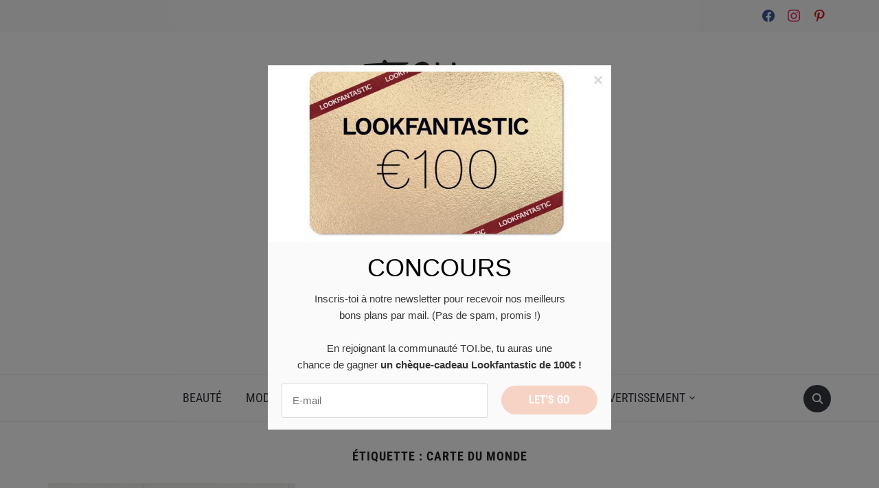

--- FILE ---
content_type: text/html; charset=UTF-8
request_url: https://toi.be/sujet/carte-du-monde/
body_size: 8169
content:
<!DOCTYPE html>
<html dir="ltr" lang="fr-BE" prefix="og: https://ogp.me/ns#">

<head>
	<meta charset="UTF-8" />
	<meta name="viewport" content="width=device-width, initial-scale=1">

	<link rel="profile" href="https://gmpg.org/xfn/11" />
	<link rel="pingback" href="https://toi.be/xmlrpc.php" />
    <link rel="preload" as="font" href="https://toi.be/wp-content/themes/foodica/assets/fonts/foodica.ttf" type="font/ttf" crossorigin>

	<title>carte du monde | TOI</title>

		<!-- All in One SEO 4.9.3 - aioseo.com -->
	<meta name="robots" content="max-image-preview:large" />
	<link rel="canonical" href="https://toi.be/sujet/carte-du-monde/" />
	<meta name="generator" content="All in One SEO (AIOSEO) 4.9.3" />
		<script type="application/ld+json" class="aioseo-schema">
			{"@context":"https:\/\/schema.org","@graph":[{"@type":"BreadcrumbList","@id":"https:\/\/toi.be\/sujet\/carte-du-monde\/#breadcrumblist","itemListElement":[{"@type":"ListItem","@id":"https:\/\/toi.be#listItem","position":1,"name":"Home","item":"https:\/\/toi.be","nextItem":{"@type":"ListItem","@id":"https:\/\/toi.be\/sujet\/carte-du-monde\/#listItem","name":"carte du monde"}},{"@type":"ListItem","@id":"https:\/\/toi.be\/sujet\/carte-du-monde\/#listItem","position":2,"name":"carte du monde","previousItem":{"@type":"ListItem","@id":"https:\/\/toi.be#listItem","name":"Home"}}]},{"@type":"CollectionPage","@id":"https:\/\/toi.be\/sujet\/carte-du-monde\/#collectionpage","url":"https:\/\/toi.be\/sujet\/carte-du-monde\/","name":"carte du monde | TOI","inLanguage":"fr-BE","isPartOf":{"@id":"https:\/\/toi.be\/#website"},"breadcrumb":{"@id":"https:\/\/toi.be\/sujet\/carte-du-monde\/#breadcrumblist"}},{"@type":"Organization","@id":"https:\/\/toi.be\/#organization","name":"TOI","description":"Inspiration et conseils pour prendre soin de TOI.","url":"https:\/\/toi.be\/","logo":{"@type":"ImageObject","url":"https:\/\/toi.be\/wp-content\/uploads\/2019\/01\/cropped-TOI-1.png","@id":"https:\/\/toi.be\/sujet\/carte-du-monde\/#organizationLogo","width":500,"height":127},"image":{"@id":"https:\/\/toi.be\/sujet\/carte-du-monde\/#organizationLogo"}},{"@type":"WebSite","@id":"https:\/\/toi.be\/#website","url":"https:\/\/toi.be\/","name":"TOI","description":"Inspiration et conseils pour prendre soin de TOI.","inLanguage":"fr-BE","publisher":{"@id":"https:\/\/toi.be\/#organization"}}]}
		</script>
		<!-- All in One SEO -->

<link rel="alternate" type="application/rss+xml" title="TOI &raquo; Flux" href="https://toi.be/feed/" />
<link rel="alternate" type="application/rss+xml" title="TOI &raquo; Flux des commentaires" href="https://toi.be/comments/feed/" />
<link rel="alternate" type="application/rss+xml" title="TOI &raquo; Flux de l’étiquette carte du monde" href="https://toi.be/sujet/carte-du-monde/feed/" />
		<style>
			.lazyload,
			.lazyloading {
				max-width: 100%;
			}
		</style>
		<style id='wp-img-auto-sizes-contain-inline-css' type='text/css'>
img:is([sizes=auto i],[sizes^="auto," i]){contain-intrinsic-size:3000px 1500px}
/*# sourceURL=wp-img-auto-sizes-contain-inline-css */
</style>
<link rel='stylesheet' id='cf7ic_style-css' href='https://toi.be/wp-content/plugins/contact-form-7-image-captcha/css/cf7ic-style.css?ver=3.3.7' type='text/css' media='all' />
<style id='wp-emoji-styles-inline-css' type='text/css'>

	img.wp-smiley, img.emoji {
		display: inline !important;
		border: none !important;
		box-shadow: none !important;
		height: 1em !important;
		width: 1em !important;
		margin: 0 0.07em !important;
		vertical-align: -0.1em !important;
		background: none !important;
		padding: 0 !important;
	}
/*# sourceURL=wp-emoji-styles-inline-css */
</style>
<link rel='stylesheet' id='contact-form-7-css' href='https://toi.be/wp-content/plugins/contact-form-7/includes/css/styles.css?ver=6.1.4' type='text/css' media='all' />
<style id='contact-form-7-inline-css' type='text/css'>
.wpcf7 .wpcf7-recaptcha iframe {margin-bottom: 0;}.wpcf7 .wpcf7-recaptcha[data-align="center"] > div {margin: 0 auto;}.wpcf7 .wpcf7-recaptcha[data-align="right"] > div {margin: 0 0 0 auto;}
/*# sourceURL=contact-form-7-inline-css */
</style>
<link rel='stylesheet' id='foodica-style-css' href='https://toi.be/wp-content/themes/foodica/style.css?ver=1.3.1' type='text/css' media='all' />
<style id='foodica-style-inline-css' type='text/css'>
body, button, input, select, textarea {
font-family: 'Inter', sans-serif;
font-weight: 400;
}
@media screen and (min-width: 782px) {
body, button, input, select, textarea {
font-size: 16px;
line-height: 1.6;
} }
.navbar-brand-wpz h2 {
font-family: 'Annie Use Your Telescope', sans-serif;
font-weight: 400;
}
@media screen and (min-width: 782px) {
.navbar-brand-wpz h2 {
line-height: 1.2;
} }
.navbar-brand-wpz .site-description {
font-family: 'Roboto Condensed', sans-serif;
font-weight: 400;
}
@media screen and (min-width: 782px) {
.navbar-brand-wpz .site-description {
font-size: 16px;
line-height: 1.6;
} }
.top-navbar a {
font-family: 'Inter', sans-serif;
font-weight: 400;
}
@media screen and (min-width: 782px) {
.top-navbar a {
font-size: 12px;
line-height: 1.8;
} }
.main-navbar a {
font-family: 'Roboto Condensed', sans-serif;
font-weight: 400;
}
@media screen and (min-width: 782px) {
.main-navbar a {
font-size: 18px;
line-height: 1.6;
} }
.slicknav_nav a {
font-family: 'Roboto Condensed', sans-serif;
font-weight: 400;
}
@media screen and (max-width: 64em) {
.slicknav_nav a {
font-size: 18px;
line-height: 1.6;
} }
.slides li h3 a {
font-family: 'Inter', sans-serif;
font-weight: 500;
}
@media screen and (min-width: 782px) {
.slides li h3 a {
line-height: 1.2;
} }
.slides .slide_button a {
font-family: 'Roboto Condensed', sans-serif;
font-weight: 700;
}
@media screen and (min-width: 782px) {
.slides .slide_button a {
font-size: 14px;
line-height: 1.6;
} }
.widget h3.title {
font-family: 'Roboto Condensed', sans-serif;
font-weight: 700;
}
@media screen and (min-width: 782px) {
.widget h3.title {
font-size: 18px;
line-height: 1.8;
} }
.entry-title {
font-family: 'Inter', sans-serif;
font-weight: 600;
}
@media screen and (min-width: 782px) {
.entry-title {
font-size: 24px;
line-height: 1.4;
} }
.recent-posts .entry-content {
font-family: 'Inter', sans-serif;
font-weight: 400;
}
@media screen and (min-width: 782px) {
.recent-posts .entry-content {
font-size: 16px;
line-height: 1.8;
} }
.single h1.entry-title {
font-family: 'Inter', sans-serif;
font-weight: 600;
}
@media screen and (min-width: 782px) {
.single h1.entry-title {
line-height: 1.4;
} }
.single .entry-content, .page .entry-content {
font-family: 'Inter', sans-serif;
font-weight: 400;
}
@media screen and (min-width: 782px) {
.single .entry-content, .page .entry-content {
font-size: 16px;
line-height: 1.8;
} }
.page h1.entry-title {
font-family: 'Inter', sans-serif;
font-weight: 600;
}
@media screen and (min-width: 782px) {
.page h1.entry-title {
line-height: 1.4;
} }
.footer-menu ul li {
font-family: 'Roboto Condensed', sans-serif;
font-weight: 400;
}
@media screen and (min-width: 782px) {
.footer-menu ul li {
font-size: 16px;
line-height: 1.8;
} }

/*# sourceURL=foodica-style-inline-css */
</style>
<link rel='stylesheet' id='foodica-style-mobile-css' href='https://toi.be/wp-content/themes/foodica/assets/css/media-queries.css?ver=1.3.1' type='text/css' media='all' />
<link rel='stylesheet' id='foodica-google-fonts-css' href='https://toi.be/wp-content/fonts/9845fac19caa8c959c76f614849787cd.css?ver=1.3.1' type='text/css' media='all' />
<link rel='stylesheet' id='dashicons-css' href='https://toi.be/wp-includes/css/dashicons.min.css?ver=6.9' type='text/css' media='all' />
<link rel='stylesheet' id='wpzoom-social-icons-socicon-css' href='https://toi.be/wp-content/plugins/social-icons-widget-by-wpzoom/assets/css/wpzoom-socicon.css?ver=1768493011' type='text/css' media='all' />
<link rel='stylesheet' id='wpzoom-social-icons-genericons-css' href='https://toi.be/wp-content/plugins/social-icons-widget-by-wpzoom/assets/css/genericons.css?ver=1768493011' type='text/css' media='all' />
<link rel='stylesheet' id='wpzoom-social-icons-academicons-css' href='https://toi.be/wp-content/plugins/social-icons-widget-by-wpzoom/assets/css/academicons.min.css?ver=1768493011' type='text/css' media='all' />
<link rel='stylesheet' id='wpzoom-social-icons-font-awesome-3-css' href='https://toi.be/wp-content/plugins/social-icons-widget-by-wpzoom/assets/css/font-awesome-3.min.css?ver=1768493011' type='text/css' media='all' />
<link rel='stylesheet' id='wpzoom-social-icons-styles-css' href='https://toi.be/wp-content/plugins/social-icons-widget-by-wpzoom/assets/css/wpzoom-social-icons-styles.css?ver=1768493011' type='text/css' media='all' />
<link rel='preload' as='font'  id='wpzoom-social-icons-font-academicons-woff2-css' href='https://toi.be/wp-content/plugins/social-icons-widget-by-wpzoom/assets/font/academicons.woff2?v=1.9.2'  type='font/woff2' crossorigin />
<link rel='preload' as='font'  id='wpzoom-social-icons-font-fontawesome-3-woff2-css' href='https://toi.be/wp-content/plugins/social-icons-widget-by-wpzoom/assets/font/fontawesome-webfont.woff2?v=4.7.0'  type='font/woff2' crossorigin />
<link rel='preload' as='font'  id='wpzoom-social-icons-font-genericons-woff-css' href='https://toi.be/wp-content/plugins/social-icons-widget-by-wpzoom/assets/font/Genericons.woff'  type='font/woff' crossorigin />
<link rel='preload' as='font'  id='wpzoom-social-icons-font-socicon-woff2-css' href='https://toi.be/wp-content/plugins/social-icons-widget-by-wpzoom/assets/font/socicon.woff2?v=4.5.4'  type='font/woff2' crossorigin />
<script type="text/javascript" src="https://toi.be/wp-includes/js/jquery/jquery.min.js?ver=3.7.1" id="jquery-core-js"></script>
<script type="text/javascript" src="https://toi.be/wp-includes/js/jquery/jquery-migrate.min.js?ver=3.4.1" id="jquery-migrate-js"></script>
<link rel="https://api.w.org/" href="https://toi.be/wp-json/" /><link rel="alternate" title="JSON" type="application/json" href="https://toi.be/wp-json/wp/v2/tags/406" /><link rel="EditURI" type="application/rsd+xml" title="RSD" href="https://toi.be/xmlrpc.php?rsd" />
<meta name="generator" content="WordPress 6.9" />
		<!-- Custom Logo: hide header text -->
		<style id="custom-logo-css" type="text/css">
			.site-description {
				position: absolute;
				clip-path: inset(50%);
			}
		</style>
		
<meta name="verify-admitad" content="415c0899ea" />
<!-- Global site tag (gtag.js) - Google Analytics -->
<script async src="https://www.googletagmanager.com/gtag/js?id=UA-25796007-14"></script>
<script>
  window.dataLayer = window.dataLayer || [];
  function gtag(){dataLayer.push(arguments);}
  gtag('js', new Date());

  gtag('config', 'UA-25796007-14');
</script>

<!-- <script src="https://js.gleam.io/oi-DTkKtfbk.js" async="async"></script> -->
<script src="https://hq.volomedia.com/vm-kelnpl.js" async="async"></script>
<script async src="https://pagead2.googlesyndication.com/pagead/js/adsbygoogle.js?client=ca-pub-7397836373872926"
     crossorigin="anonymous"></script>
		<script>
			document.documentElement.className = document.documentElement.className.replace('no-js', 'js');
		</script>
				<style>
			.no-js img.lazyload {
				display: none;
			}

			figure.wp-block-image img.lazyloading {
				min-width: 150px;
			}

			.lazyload,
			.lazyloading {
				--smush-placeholder-width: 100px;
				--smush-placeholder-aspect-ratio: 1/1;
				width: var(--smush-image-width, var(--smush-placeholder-width)) !important;
				aspect-ratio: var(--smush-image-aspect-ratio, var(--smush-placeholder-aspect-ratio)) !important;
			}

						.lazyload, .lazyloading {
				opacity: 0;
			}

			.lazyloaded {
				opacity: 1;
				transition: opacity 400ms;
				transition-delay: 0ms;
			}

					</style>
		
    <style type="text/css">

        .footer-menu {background-color:#eff4f7;
}
    </style>

    <link rel="icon" href="https://toi.be/wp-content/uploads/2019/01/Toi-Favicon-2-100x100.png" sizes="32x32" />
<link rel="icon" href="https://toi.be/wp-content/uploads/2019/01/Toi-Favicon-2.png" sizes="192x192" />
<link rel="apple-touch-icon" href="https://toi.be/wp-content/uploads/2019/01/Toi-Favicon-2.png" />
<meta name="msapplication-TileImage" content="https://toi.be/wp-content/uploads/2019/01/Toi-Favicon-2.png" />

</head>

<body class="archive tag tag-carte-du-monde tag-406 wp-custom-logo wp-theme-foodica metaslider-plugin front-page-layout-full-width">

    
	<div class="page-wrap">

        <header class="site-header">

            <nav class="top-navbar" role="navigation">

                <div class="inner-wrap">

                    <div class="header_social">
                        <div id="zoom-social-icons-widget-3" class="widget zoom-social-icons-widget"><h3 class="title"><span>ABONNE-TOI !</span></h3>
		
<ul class="zoom-social-icons-list zoom-social-icons-list--without-canvas zoom-social-icons-list--round zoom-social-icons-list--no-labels">

		
				<li class="zoom-social_icons-list__item">
		<a class="zoom-social_icons-list__link" href="https://www.facebook.com/toibelgique/" target="_blank" title="Facebook" >
									
						<span class="screen-reader-text">facebook</span>
			
						<span class="zoom-social_icons-list-span social-icon socicon socicon-facebook" data-hover-rule="color" data-hover-color="#3b5998" style="color : #3b5998; font-size: 18px; padding:4px" ></span>
			
					</a>
	</li>

	
				<li class="zoom-social_icons-list__item">
		<a class="zoom-social_icons-list__link" href="https://instagram.com/toibelgique" target="_blank" title="Instagram" >
									
						<span class="screen-reader-text">instagram</span>
			
						<span class="zoom-social_icons-list-span social-icon socicon socicon-instagram" data-hover-rule="color" data-hover-color="#E1306C" style="color : #E1306C; font-size: 18px; padding:4px" ></span>
			
					</a>
	</li>

	
				<li class="zoom-social_icons-list__item">
		<a class="zoom-social_icons-list__link" href="https://www.pinterest.com/toibelgique" target="_blank" title="Default Label" >
									
						<span class="screen-reader-text">pinterest</span>
			
						<span class="zoom-social_icons-list-span social-icon socicon socicon-pinterest" data-hover-rule="color" data-hover-color="#c92619" style="color : #c92619; font-size: 18px; padding:4px" ></span>
			
					</a>
	</li>

	
</ul>

		</div>
                    </div>

                    <div id="navbar-top">

                        
                    </div><!-- #navbar-top -->

                </div><!-- ./inner-wrap -->

            </nav><!-- .navbar -->

            <div class="clear"></div>


            <div class="inner-wrap">

                <div class="navbar-brand-wpz">

                   <a href="https://toi.be/" class="custom-logo-link" rel="home"><img width="500" height="127" src="https://toi.be/wp-content/uploads/2019/01/cropped-TOI-1.png" class="custom-logo" alt="TOI" decoding="async" fetchpriority="high" srcset="https://toi.be/wp-content/uploads/2019/01/cropped-TOI-1.png 500w, https://toi.be/wp-content/uploads/2019/01/cropped-TOI-1-300x76.png 300w" sizes="(max-width: 500px) 100vw, 500px" /></a>
                    <p class="site-description">Inspiration et conseils pour prendre soin de TOI.</p>

                </div><!-- .navbar-brand -->

            </div>


            <nav class="main-navbar" role="navigation">

                <div class="inner-wrap">

                    <div id="sb-search" class="sb-search">
                        <form method="get" id="searchform" action="https://toi.be//">
    <input type="search" class="sb-search-input" placeholder="Enter your keywords..."  name="s" id="s" />
    <input type="submit" id="searchsubmit" class="sb-search-submit" value="Search" />
    <span class="sb-icon-search"></span>
</form>                    </div>


                    <div class="navbar-header-main">
                        <div id="menu-main-slide" class="menu-menu-1-container"><ul id="menu-menu-1" class="menu"><li id="menu-item-26" class="menu-item menu-item-type-taxonomy menu-item-object-category menu-item-26"><a href="https://toi.be/categorie/beaute/">Beauté</a></li>
<li id="menu-item-35" class="menu-item menu-item-type-taxonomy menu-item-object-category menu-item-35"><a href="https://toi.be/categorie/mode/">Mode</a></li>
<li id="menu-item-30" class="menu-item menu-item-type-taxonomy menu-item-object-category menu-item-has-children menu-item-30"><a href="https://toi.be/categorie/lifestyle/">Lifestyle</a>
<ul class="sub-menu">
	<li id="menu-item-31" class="menu-item menu-item-type-taxonomy menu-item-object-category menu-item-31"><a href="https://toi.be/categorie/lifestyle/bien-etre-et-sante/">Bien-être et santé</a></li>
	<li id="menu-item-32" class="menu-item menu-item-type-taxonomy menu-item-object-category menu-item-32"><a href="https://toi.be/categorie/lifestyle/decoration/">Décoration</a></li>
	<li id="menu-item-34" class="menu-item menu-item-type-taxonomy menu-item-object-category menu-item-34"><a href="https://toi.be/categorie/lifestyle/sport/">Sport</a></li>
</ul>
</li>
<li id="menu-item-29" class="menu-item menu-item-type-taxonomy menu-item-object-category menu-item-29"><a href="https://toi.be/categorie/les-autres-et-toi/">Les autres et TOI</a></li>
<li id="menu-item-21" class="menu-item menu-item-type-taxonomy menu-item-object-category menu-item-has-children menu-item-21"><a href="https://toi.be/categorie/actualite/">Actualité</a>
<ul class="sub-menu">
	<li id="menu-item-18" class="menu-item menu-item-type-taxonomy menu-item-object-category menu-item-18"><a href="https://toi.be/categorie/actualite/agenda/">Agenda</a></li>
	<li id="menu-item-22" class="menu-item menu-item-type-taxonomy menu-item-object-category menu-item-22"><a href="https://toi.be/categorie/actualite/cinema-series-et-tv/">Cinéma, séries et télévision</a></li>
	<li id="menu-item-23" class="menu-item menu-item-type-taxonomy menu-item-object-category menu-item-23"><a href="https://toi.be/categorie/actualite/concours/">Concours</a></li>
</ul>
</li>
<li id="menu-item-17" class="menu-item menu-item-type-taxonomy menu-item-object-category menu-item-has-children menu-item-17"><a href="https://toi.be/categorie/divertissement/">Divertissement</a>
<ul class="sub-menu">
	<li id="menu-item-19" class="menu-item menu-item-type-taxonomy menu-item-object-category menu-item-19"><a href="https://toi.be/categorie/divertissement/cuisine/">Cuisine</a></li>
	<li id="menu-item-24" class="menu-item menu-item-type-taxonomy menu-item-object-category menu-item-24"><a href="https://toi.be/categorie/divertissement/culture/">Culture</a></li>
	<li id="menu-item-149" class="menu-item menu-item-type-taxonomy menu-item-object-category menu-item-149"><a href="https://toi.be/categorie/divertissement/temps-libre/">Temps libre</a></li>
	<li id="menu-item-20" class="menu-item menu-item-type-taxonomy menu-item-object-category menu-item-20"><a href="https://toi.be/categorie/divertissement/voyages/">Voyage</a></li>
</ul>
</li>
</ul></div>
                    </div>

                    <div id="navbar-main">

                        <div class="menu-menu-1-container"><ul id="menu-menu-2" class="navbar-wpz dropdown sf-menu"><li class="menu-item menu-item-type-taxonomy menu-item-object-category menu-item-26"><a href="https://toi.be/categorie/beaute/">Beauté</a></li>
<li class="menu-item menu-item-type-taxonomy menu-item-object-category menu-item-35"><a href="https://toi.be/categorie/mode/">Mode</a></li>
<li class="menu-item menu-item-type-taxonomy menu-item-object-category menu-item-has-children menu-item-30"><a href="https://toi.be/categorie/lifestyle/">Lifestyle</a>
<ul class="sub-menu">
	<li class="menu-item menu-item-type-taxonomy menu-item-object-category menu-item-31"><a href="https://toi.be/categorie/lifestyle/bien-etre-et-sante/">Bien-être et santé</a></li>
	<li class="menu-item menu-item-type-taxonomy menu-item-object-category menu-item-32"><a href="https://toi.be/categorie/lifestyle/decoration/">Décoration</a></li>
	<li class="menu-item menu-item-type-taxonomy menu-item-object-category menu-item-34"><a href="https://toi.be/categorie/lifestyle/sport/">Sport</a></li>
</ul>
</li>
<li class="menu-item menu-item-type-taxonomy menu-item-object-category menu-item-29"><a href="https://toi.be/categorie/les-autres-et-toi/">Les autres et TOI</a></li>
<li class="menu-item menu-item-type-taxonomy menu-item-object-category menu-item-has-children menu-item-21"><a href="https://toi.be/categorie/actualite/">Actualité</a>
<ul class="sub-menu">
	<li class="menu-item menu-item-type-taxonomy menu-item-object-category menu-item-18"><a href="https://toi.be/categorie/actualite/agenda/">Agenda</a></li>
	<li class="menu-item menu-item-type-taxonomy menu-item-object-category menu-item-22"><a href="https://toi.be/categorie/actualite/cinema-series-et-tv/">Cinéma, séries et télévision</a></li>
	<li class="menu-item menu-item-type-taxonomy menu-item-object-category menu-item-23"><a href="https://toi.be/categorie/actualite/concours/">Concours</a></li>
</ul>
</li>
<li class="menu-item menu-item-type-taxonomy menu-item-object-category menu-item-has-children menu-item-17"><a href="https://toi.be/categorie/divertissement/">Divertissement</a>
<ul class="sub-menu">
	<li class="menu-item menu-item-type-taxonomy menu-item-object-category menu-item-19"><a href="https://toi.be/categorie/divertissement/cuisine/">Cuisine</a></li>
	<li class="menu-item menu-item-type-taxonomy menu-item-object-category menu-item-24"><a href="https://toi.be/categorie/divertissement/culture/">Culture</a></li>
	<li class="menu-item menu-item-type-taxonomy menu-item-object-category menu-item-149"><a href="https://toi.be/categorie/divertissement/temps-libre/">Temps libre</a></li>
	<li class="menu-item menu-item-type-taxonomy menu-item-object-category menu-item-20"><a href="https://toi.be/categorie/divertissement/voyages/">Voyage</a></li>
</ul>
</li>
</ul></div>
                    </div><!-- #navbar-main -->

                </div><!-- ./inner-wrap -->

            </nav><!-- .main-navbar -->

            <div class="clear"></div>

        </header><!-- .site-header -->

        <div class="inner-wrap">
<main id="main" class="site-main" role="main">

    
    <section class="content-area full-layout">

        <h2 class="section-title">Étiquette : <span>carte du monde</span></h2>
        
        
            <section id="recent-posts" class="recent-posts">

                
                    <article id="post-2029" class="regular-post post-2029 post type-post status-publish format-standard has-post-thumbnail hentry category-concours tag-cadeau tag-carte-du-monde tag-concours tag-jeu-concours tag-jeu-en-ligne tag-miss-wood tag-super-last-minutes tag-voyage tag-voyageuse tag-woody-map">

                <div class="post-thumb"><a href="https://toi.be/une-carte-du-monde-miss-wood-a-remporter/" title="Une carte du monde Miss Wood à remporter">
                <img width="360" height="540" data-src="https://toi.be/wp-content/uploads/2019/05/woody-map-natural-liege-monde-e1557926731657-360x540.jpg" class="attachment-foodica-loop-portrait size-foodica-loop-portrait wp-post-image lazyload" alt="woody-map-natural-liege-monde" decoding="async" src="[data-uri]" style="--smush-placeholder-width: 360px; --smush-placeholder-aspect-ratio: 360/540;" />            </a></div>
        
    <section class="entry-body">

        <span class="cat-links"><a href="https://toi.be/categorie/actualite/concours/" rel="category tag">Concours</a></span>

        <h3 class="entry-title"><a href="https://toi.be/une-carte-du-monde-miss-wood-a-remporter/" rel="bookmark">Une carte du monde Miss Wood à remporter</a></h3>
        <div class="entry-meta">
            <span class="entry-date"><time class="entry-date" datetime="2019-10-01T00:05:38+02:00">1 octobre 2019</time></span>            <span class="entry-author">by <a href="https://toi.be/author/laura/" title="Articles par Laura D." rel="author">Laura D.</a></span>
            <span class="comments-link"><a href="https://toi.be/une-carte-du-monde-miss-wood-a-remporter/#respond">0 comments</a></span>
                    </div>

        <div class="entry-content">
            <p>Tu es une voyageuse dans l&rsquo;âme ? Où notes-tu ta travel wishlist : sur un carnet, sur un bout de papier ? Il y a plus original que ça ! En ce moment, Super Last Minutes t&rsquo;offre une superbe carte du monde Miss Wood ! Cette jolie carte est faite en liège naturel. Elle est fournie avec [&hellip;]</p>
        </div>

        <div class="readmore_button">
                        <a href="https://toi.be/une-carte-du-monde-miss-wood-a-remporter/" title="Permalink to Une carte du monde Miss Wood à remporter" rel="bookmark">Read More</a>
        </div>

    </section>

    <div class="clearfix"></div>
</article><!-- #post-2029 -->
                
            </section>

            <div class="navigation"></div>
        
        <div class="clear"></div>

    </section><!-- .content-area -->

    
</main><!-- .site-main -->


    </div><!-- ./inner-wrap -->

    <footer id="colophon" class="site-footer" role="contentinfo">

        
        
            <div class="footer-menu">
                <div class="menu-footer"><ul id="menu-footer" class="menu"><li id="menu-item-99" class="menu-item menu-item-type-post_type menu-item-object-page menu-item-99"><a href="https://toi.be/confidentialite/">Confidentialité</a></li>
<li id="menu-item-100" class="menu-item menu-item-type-post_type menu-item-object-page menu-item-100"><a href="https://toi.be/partenaires/">Partenaires</a></li>
<li id="menu-item-102" class="menu-item menu-item-type-post_type menu-item-object-page menu-item-102"><a href="https://toi.be/newsletter/">Newsletter</a></li>
<li id="menu-item-101" class="menu-item menu-item-type-post_type menu-item-object-page menu-item-101"><a href="https://toi.be/avertissement/">Avertissement</a></li>
<li id="menu-item-103" class="menu-item menu-item-type-post_type menu-item-object-page menu-item-103"><a href="https://toi.be/contact/">Contact</a></li>
</ul></div>            </div>

        
        <div class="site-info">

            <span class="copyright">

                 <span>Powered by <a href="https://wordpress.org/" target="_blank">WordPress.</a></span> <span>Foodica WordPress Theme by <a href="https://www.wpzoom.com/" rel="nofollow" target="_blank">WPZOOM.</a></span>            </span>

        </div><!-- .site-info -->
    </footer><!-- #colophon -->

</div>
<script type="speculationrules">
{"prefetch":[{"source":"document","where":{"and":[{"href_matches":"/*"},{"not":{"href_matches":["/wp-*.php","/wp-admin/*","/wp-content/uploads/*","/wp-content/*","/wp-content/plugins/*","/wp-content/themes/foodica/*","/*\\?(.+)"]}},{"not":{"selector_matches":"a[rel~=\"nofollow\"]"}},{"not":{"selector_matches":".no-prefetch, .no-prefetch a"}}]},"eagerness":"conservative"}]}
</script>
<script type="text/javascript" src="https://toi.be/wp-includes/js/dist/hooks.min.js?ver=dd5603f07f9220ed27f1" id="wp-hooks-js"></script>
<script type="text/javascript" src="https://toi.be/wp-includes/js/dist/i18n.min.js?ver=c26c3dc7bed366793375" id="wp-i18n-js"></script>
<script type="text/javascript" id="wp-i18n-js-after">
/* <![CDATA[ */
wp.i18n.setLocaleData( { 'text direction\u0004ltr': [ 'ltr' ] } );
//# sourceURL=wp-i18n-js-after
/* ]]> */
</script>
<script type="text/javascript" src="https://toi.be/wp-content/plugins/contact-form-7/includes/swv/js/index.js?ver=6.1.4" id="swv-js"></script>
<script type="text/javascript" id="contact-form-7-js-before">
/* <![CDATA[ */
var wpcf7 = {
    "api": {
        "root": "https:\/\/toi.be\/wp-json\/",
        "namespace": "contact-form-7\/v1"
    },
    "cached": 1
};
//# sourceURL=contact-form-7-js-before
/* ]]> */
</script>
<script type="text/javascript" src="https://toi.be/wp-content/plugins/contact-form-7/includes/js/index.js?ver=6.1.4" id="contact-form-7-js"></script>
<script type="text/javascript" id="ta_main_js-js-extra">
/* <![CDATA[ */
var thirsty_global_vars = {"home_url":"//toi.be","ajax_url":"https://toi.be/wp-admin/admin-ajax.php","link_fixer_enabled":"yes","link_prefix":"link","link_prefixes":{"0":"recommends","2":"link"},"post_id":"2029","enable_record_stats":"yes","enable_js_redirect":"yes","disable_thirstylink_class":""};
//# sourceURL=ta_main_js-js-extra
/* ]]> */
</script>
<script type="text/javascript" src="https://toi.be/wp-content/plugins/thirstyaffiliates/js/app/ta.min.js?ver=3.11.10" id="ta_main_js-js"></script>
<script type="text/javascript" src="https://toi.be/wp-content/themes/foodica/assets/js/foodica-slicknav.min.js?ver=1.2.0" id="slicknav-js"></script>
<script type="text/javascript" src="https://toi.be/wp-content/themes/foodica/assets/js/flickity.pkgd.min.js?ver=1.2.0" id="flickity-js"></script>
<script type="text/javascript" src="https://toi.be/wp-content/themes/foodica/assets/js/foodica-jquery.fitvids.js?ver=1.0.0" id="fitvids-js"></script>
<script type="text/javascript" src="https://toi.be/wp-content/themes/foodica/assets/js/superfish.min.js?ver=1.2.0" id="superfish-js"></script>
<script type="text/javascript" src="https://toi.be/wp-content/themes/foodica/assets/js/foodica-search_button.js?ver=1.3.1" id="foodica-search_button-js"></script>
<script type="text/javascript" id="foodica-script-js-extra">
/* <![CDATA[ */
var zoomOptions = {"index_infinite_load_txt":"Load More...","index_infinite_loading_txt":"Loading..."};
//# sourceURL=foodica-script-js-extra
/* ]]> */
</script>
<script type="text/javascript" src="https://toi.be/wp-content/themes/foodica/assets/js/foodica-functions.js?ver=1.3.1" id="foodica-script-js"></script>
<script type="text/javascript" src="https://toi.be/wp-content/plugins/social-icons-widget-by-wpzoom/assets/js/social-icons-widget-frontend.js?ver=1768493011" id="zoom-social-icons-widget-frontend-js"></script>
<script type="text/javascript" id="smush-lazy-load-js-before">
/* <![CDATA[ */
var smushLazyLoadOptions = {"autoResizingEnabled":false,"autoResizeOptions":{"precision":5,"skipAutoWidth":true}};
//# sourceURL=smush-lazy-load-js-before
/* ]]> */
</script>
<script type="text/javascript" src="https://toi.be/wp-content/plugins/wp-smushit/app/assets/js/smush-lazy-load.min.js?ver=3.23.2" id="smush-lazy-load-js"></script>
<script id="wp-emoji-settings" type="application/json">
{"baseUrl":"https://s.w.org/images/core/emoji/17.0.2/72x72/","ext":".png","svgUrl":"https://s.w.org/images/core/emoji/17.0.2/svg/","svgExt":".svg","source":{"concatemoji":"https://toi.be/wp-includes/js/wp-emoji-release.min.js?ver=6.9"}}
</script>
<script type="module">
/* <![CDATA[ */
/*! This file is auto-generated */
const a=JSON.parse(document.getElementById("wp-emoji-settings").textContent),o=(window._wpemojiSettings=a,"wpEmojiSettingsSupports"),s=["flag","emoji"];function i(e){try{var t={supportTests:e,timestamp:(new Date).valueOf()};sessionStorage.setItem(o,JSON.stringify(t))}catch(e){}}function c(e,t,n){e.clearRect(0,0,e.canvas.width,e.canvas.height),e.fillText(t,0,0);t=new Uint32Array(e.getImageData(0,0,e.canvas.width,e.canvas.height).data);e.clearRect(0,0,e.canvas.width,e.canvas.height),e.fillText(n,0,0);const a=new Uint32Array(e.getImageData(0,0,e.canvas.width,e.canvas.height).data);return t.every((e,t)=>e===a[t])}function p(e,t){e.clearRect(0,0,e.canvas.width,e.canvas.height),e.fillText(t,0,0);var n=e.getImageData(16,16,1,1);for(let e=0;e<n.data.length;e++)if(0!==n.data[e])return!1;return!0}function u(e,t,n,a){switch(t){case"flag":return n(e,"\ud83c\udff3\ufe0f\u200d\u26a7\ufe0f","\ud83c\udff3\ufe0f\u200b\u26a7\ufe0f")?!1:!n(e,"\ud83c\udde8\ud83c\uddf6","\ud83c\udde8\u200b\ud83c\uddf6")&&!n(e,"\ud83c\udff4\udb40\udc67\udb40\udc62\udb40\udc65\udb40\udc6e\udb40\udc67\udb40\udc7f","\ud83c\udff4\u200b\udb40\udc67\u200b\udb40\udc62\u200b\udb40\udc65\u200b\udb40\udc6e\u200b\udb40\udc67\u200b\udb40\udc7f");case"emoji":return!a(e,"\ud83e\u1fac8")}return!1}function f(e,t,n,a){let r;const o=(r="undefined"!=typeof WorkerGlobalScope&&self instanceof WorkerGlobalScope?new OffscreenCanvas(300,150):document.createElement("canvas")).getContext("2d",{willReadFrequently:!0}),s=(o.textBaseline="top",o.font="600 32px Arial",{});return e.forEach(e=>{s[e]=t(o,e,n,a)}),s}function r(e){var t=document.createElement("script");t.src=e,t.defer=!0,document.head.appendChild(t)}a.supports={everything:!0,everythingExceptFlag:!0},new Promise(t=>{let n=function(){try{var e=JSON.parse(sessionStorage.getItem(o));if("object"==typeof e&&"number"==typeof e.timestamp&&(new Date).valueOf()<e.timestamp+604800&&"object"==typeof e.supportTests)return e.supportTests}catch(e){}return null}();if(!n){if("undefined"!=typeof Worker&&"undefined"!=typeof OffscreenCanvas&&"undefined"!=typeof URL&&URL.createObjectURL&&"undefined"!=typeof Blob)try{var e="postMessage("+f.toString()+"("+[JSON.stringify(s),u.toString(),c.toString(),p.toString()].join(",")+"));",a=new Blob([e],{type:"text/javascript"});const r=new Worker(URL.createObjectURL(a),{name:"wpTestEmojiSupports"});return void(r.onmessage=e=>{i(n=e.data),r.terminate(),t(n)})}catch(e){}i(n=f(s,u,c,p))}t(n)}).then(e=>{for(const n in e)a.supports[n]=e[n],a.supports.everything=a.supports.everything&&a.supports[n],"flag"!==n&&(a.supports.everythingExceptFlag=a.supports.everythingExceptFlag&&a.supports[n]);var t;a.supports.everythingExceptFlag=a.supports.everythingExceptFlag&&!a.supports.flag,a.supports.everything||((t=a.source||{}).concatemoji?r(t.concatemoji):t.wpemoji&&t.twemoji&&(r(t.twemoji),r(t.wpemoji)))});
//# sourceURL=https://toi.be/wp-includes/js/wp-emoji-loader.min.js
/* ]]> */
</script>

<script defer src="https://static.cloudflareinsights.com/beacon.min.js/vcd15cbe7772f49c399c6a5babf22c1241717689176015" integrity="sha512-ZpsOmlRQV6y907TI0dKBHq9Md29nnaEIPlkf84rnaERnq6zvWvPUqr2ft8M1aS28oN72PdrCzSjY4U6VaAw1EQ==" data-cf-beacon='{"version":"2024.11.0","token":"34f4d2becb1d428ab5e251b3a7ebac0c","r":1,"server_timing":{"name":{"cfCacheStatus":true,"cfEdge":true,"cfExtPri":true,"cfL4":true,"cfOrigin":true,"cfSpeedBrain":true},"location_startswith":null}}' crossorigin="anonymous"></script>
</body>
</html>
<!-- Cache served by breeze CACHE - Last modified: Wed, 21 Jan 2026 09:39:32 GMT -->


--- FILE ---
content_type: text/html; charset=utf-8
request_url: https://www.google.com/recaptcha/api2/aframe
body_size: 267
content:
<!DOCTYPE HTML><html><head><meta http-equiv="content-type" content="text/html; charset=UTF-8"></head><body><script nonce="ZpqVlSy_VP7PGMi-g6tU-w">/** Anti-fraud and anti-abuse applications only. See google.com/recaptcha */ try{var clients={'sodar':'https://pagead2.googlesyndication.com/pagead/sodar?'};window.addEventListener("message",function(a){try{if(a.source===window.parent){var b=JSON.parse(a.data);var c=clients[b['id']];if(c){var d=document.createElement('img');d.src=c+b['params']+'&rc='+(localStorage.getItem("rc::a")?sessionStorage.getItem("rc::b"):"");window.document.body.appendChild(d);sessionStorage.setItem("rc::e",parseInt(sessionStorage.getItem("rc::e")||0)+1);localStorage.setItem("rc::h",'1768988375909');}}}catch(b){}});window.parent.postMessage("_grecaptcha_ready", "*");}catch(b){}</script></body></html>